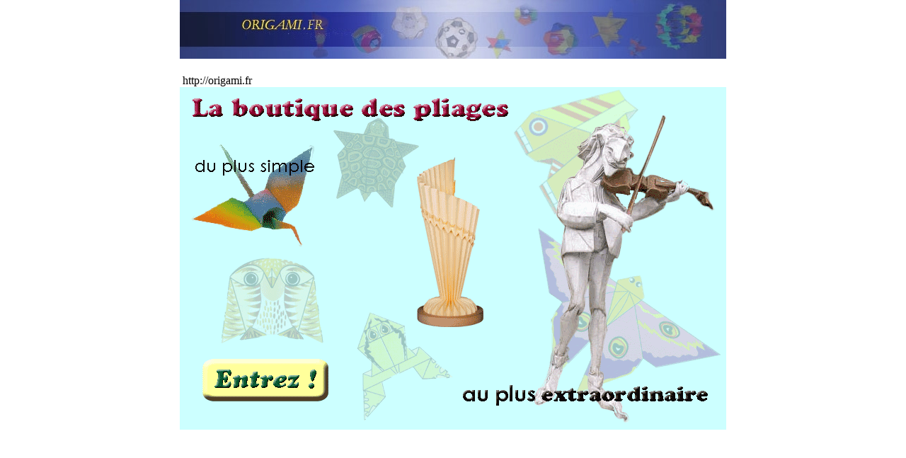

--- FILE ---
content_type: text/html; charset=UTF-8
request_url: https://origami.fr/
body_size: 855
content:
<!DOCTYPE HTML>
<html>
<head>
<title>BIENVENUE DANS LA BOUTIQUE ORIGAMI</title>
<meta name="verify-v1" content="D0gh9HshfauBRH0sk4RAhvmyPd986ni8moML6RPs8TA=">
<meta name="google-site-verification" content="N-418i86GCJ5Gv-cyvSDrnxn9YvjLVtKl3p4UE0vWvc">
<meta http-equiv="Content-Type" content="text/html; charset=utf-8">
<meta name="Keywords" content="origami,papier,boutique,vente,pliage,lampes,lampe, plafonniers, plafonnier, appliques, applique, cadeaux, cadeau, luminaire, luminaires">
<meta name="Description" content="Dans sa boutique en ligne, Michel Charbonnier pr&eacute;sente une gamme de luminaires (lampes, plafonniers, appliques etc..) r&eacute;alis&eacute;s par pliage d'une seule feuille de papier.">
<meta name="author" content="Gilles Mignard - MGD Software">
<meta name="robots" content="index, follow">
<!-- <meta http-equiv="refresh" content="5; url=/std/index.php" /> -->
<link href="styles/styles.css" rel="stylesheet" type="text/css">
</head>
<body leftmargin="0" topmargin="0" marginwidth="0" marginheight="0">
<table width="772" height="448" border="0" align="center" cellpadding="0" cellspacing="0" class="corps">
  <tr>
    <td colspan="3" align="center"><img src="images/banniere.jpg" width="772" height="83"></td>
  </tr>
  
  <tr>
    <td>&nbsp;</td>
    <td>&nbsp;</td>
    <td>&nbsp;</td>
  </tr>
  <tr>
    <td class="bg_hg">&nbsp;</td>
    <td class="bg_h"><span class="titre2">http://origami.fr</span></td>
    <td class="bg_hd">&nbsp;</td>
  </tr>
  <tr bgcolor="#CCFFFF">
    <td class="bg_g">&nbsp;</td>
    <td><img src="images/index.gif" width="762" height="480" border="0" usemap="#Map"></td>
    <td class="bg_d">&nbsp;</td>
  </tr>
  <tr>
    <td class="bg_bg">&nbsp;</td>
    <td class="bg_b">&nbsp;</td>
    <td class="bg_bd">&nbsp;</td>
  </tr>
  <tr>
    <td colspan="3" class="espace">&nbsp;</td>
  </tr>
</table>

<map name="Map" id="Map">
  <area shape="rect" coords="23,381,206,447" href="std/index.php">
</map>
</body>
</html>
